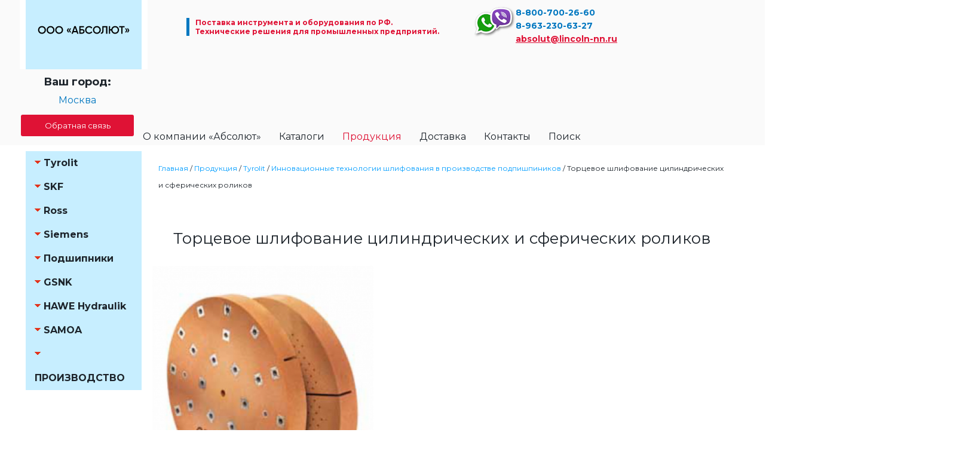

--- FILE ---
content_type: text/html; charset=utf-8
request_url: https://abteh.ru/product/tyrolit/innovatsionnye-tekhnologii-shlifovaniya-v-proizvodstve-podpishpinikov/tortsevoe-shlifovanie-tsilindricheskikh-i-sfericheskikh-rolikov
body_size: 9207
content:
<!DOCTYPE html>
<html dir="ltr" lang="ru-ru">

<head>

    <base href="https://abteh.ru/product/tyrolit/innovatsionnye-tekhnologii-shlifovaniya-v-proizvodstve-podpishpinikov/tortsevoe-shlifovanie-tsilindricheskikh-i-sfericheskikh-rolikov" />
	<meta http-equiv="content-type" content="text/html; charset=utf-8" />
	<meta name="description" content="Tyrolit Торцевое шлифование цилиндрических и сферических роликов купить в Нижнем Новгороде со склада промышленное оборудование Настоящая операция является первым этапом обработки после процесса закалки. Ролики паралельно шлифуются для достижения требуемых качественных параметров." />
	<meta name="generator" content="Joomla! - Open Source Content Management" />
	<title>Торцевое шлифование цилиндрических и сферических роликов купить продукцию Tyrolit со склада в Нижнем Новгороде - Абразив и Техника</title>
	<link href="/templates/abraziv/favicon.ico" rel="shortcut icon" type="image/vnd.microsoft.icon" />
	<link href="https://abteh.ru/components/com_jshopping/css/abteh.css" rel="stylesheet" type="text/css" />
	<link href="https://abteh.ru/components/com_jshopping/css/jquery.lightbox.css" rel="stylesheet" type="text/css" />
	<link href="https://abteh.ru/media/mod_simplecallback/css/simplecallback.css" rel="stylesheet" type="text/css" />
	<link href="https://abteh.ru/media/mod_simplecallback/css/sweetalert.css" rel="stylesheet" type="text/css" />
	<script type="application/json" class="joomla-script-options new">{"csrf.token":"811b3e34b4175229b2962469b6526fd5","system.paths":{"root":"","base":""},"joomla.jtext":{"JLIB_FORM_FIELD_INVALID":"\u041d\u0435\u043a\u043e\u0440\u0440\u0435\u043a\u0442\u043d\u043e \u0437\u0430\u043f\u043e\u043b\u043d\u0435\u043d\u043e \u043f\u043e\u043b\u0435:"}}</script>
	<script src="/media/system/js/mootools-core.js?1014e5d2b4e523f26a9d461965a38f7f" type="text/javascript"></script>
	<script src="/media/system/js/core.js?1014e5d2b4e523f26a9d461965a38f7f" type="text/javascript"></script>
	<script src="/media/jui/js/jquery.min.js?1014e5d2b4e523f26a9d461965a38f7f" type="text/javascript"></script>
	<script src="/media/jui/js/jquery-noconflict.js?1014e5d2b4e523f26a9d461965a38f7f" type="text/javascript"></script>
	<script src="/media/jui/js/jquery-migrate.min.js?1014e5d2b4e523f26a9d461965a38f7f" type="text/javascript"></script>
	<script src="/media/jui/js/bootstrap.min.js?1014e5d2b4e523f26a9d461965a38f7f" type="text/javascript"></script>
	<script src="https://abteh.ru/components/com_jshopping/js/jquery/jquery.media.js" type="text/javascript"></script>
	<script src="https://abteh.ru/components/com_jshopping/js/functions.js" type="text/javascript"></script>
	<script src="https://abteh.ru/components/com_jshopping/js/validateForm.js" type="text/javascript"></script>
	<script src="https://abteh.ru/components/com_jshopping/js/jquery/jquery.lightbox.js" type="text/javascript"></script>
	<script src="/media/system/js/mootools-more.js?1014e5d2b4e523f26a9d461965a38f7f" type="text/javascript"></script>
	<script src="https://abteh.ru/media/mod_simplecallback/js/simplecallback.js" type="text/javascript"></script>
	<script src="https://abteh.ru/media/mod_simplecallback/js/sweetalert.min.js" type="text/javascript"></script>
	<script src="/media/system/js/punycode.js?1014e5d2b4e523f26a9d461965a38f7f" type="text/javascript"></script>
	<script src="/media/system/js/validate.js?1014e5d2b4e523f26a9d461965a38f7f" type="text/javascript"></script>
	<script type="text/javascript">
function initJSlightBox(){
    jQuery("a.lightbox").lightBox({
        imageLoading: "https://abteh.ru/components/com_jshopping/images/loading.gif",
        imageBtnClose: "https://abteh.ru/components/com_jshopping/images/close.gif",
        imageBtnPrev: "https://abteh.ru/components/com_jshopping/images/prev.gif",
        imageBtnNext: "https://abteh.ru/components/com_jshopping/images/next.gif",
        imageBlank: "https://abteh.ru/components/com_jshopping/images/blank.gif",
        txtImage: "Изображение",
        txtOf: "из"
    });
}
jQuery(function() { initJSlightBox(); });
	</script>
	<link rel="canonical" href="/product/tyrolit/innovatsionnye-tekhnologii-shlifovaniya-v-proizvodstve-podpishpinikov/tortsevoe-shlifovanie-tsilindricheskikh-i-sfericheskikh-rolikov"/>

    <link rel="stylesheet" href="/templates/system/css/system.css" />
    <link rel="stylesheet" href="/templates/system/css/general.css" />

    <meta name="viewport" content="initial-scale = 1.0, maximum-scale = 1.0, user-scalable = no, width = device-width" />

    <!--[if lt IE 9]><script src="https://html5shiv.googlecode.com/svn/trunk/html5.js"></script><![endif]-->
    <link rel="stylesheet" href="/templates/abraziv/css/template.css" media="screen" type="text/css" />
    <!--[if lte IE 7]><link rel="stylesheet" href="/templates/abraziv/css/template.ie7.css" media="screen" /><![endif]-->
    <link rel="stylesheet" href="/templates/abraziv/css/template.responsive.css" media="all" type="text/css" />
    <link href="https://fonts.googleapis.com/css?family=Montserrat:300,400,700,900&display=swap&subset=cyrillic" rel="stylesheet">
    <link rel="shortcut icon" href="/templates/abraziv/favicon.ico" type="image/x-icon" />

    <script src="/templates/abraziv/script.js"></script>
    <script src="/templates/abraziv/script.responsive.js"></script>
    <script src="/templates/abraziv/modules.js"></script>
</head>

<body>
    <div id="wt-main">
      <!-- begin nostyle -->
<div class="wt-nostyle">
<!-- begin nostyle content -->


<div class="custom"  >
	<div class="header-wrap">
<div class="header"><a class="logo-head" href="https://abteh.ru/"> <img src="/images/logo.svg" alt="" /> </a>
<div class="info-head">
<div class="info-slogan">Поставка инструмента и оборудования по РФ. <br />Технические решения для промышленных предприятий.</div>
</div>
<div class="contacts">8-800-700-26-60 <br />8-963-230-63-27 <br /> <a href="mailto:absolut@lincoln-nn.ru">absolut@lincoln-nn.ru</a></div>
<div class="contacts-btn">
<div class="contacts-city">
<div class="city-h">Ваш город:</div>
<div id="user-city">Москва</div>
</div>
<div class="contacts-call" data-simplecallback-open="">Обратная связь</div>
</div>
</div>
</div></div>
<!-- end nostyle content -->
</div>
<!-- end nostyle -->
        <div class="wt-sheet clearfix">
                        <nav class="wt-nav">

                                                <ul class="wt-hmenu"><li class="item-101 deeper parent"><a href="/">О компании «Абсолют»</a><ul><li class="item-211"><a href="/about/dokumentatsiya">Наши сертификаты</a></li></ul></li><li class="item-104 deeper parent"><a href="/katalog">Каталоги</a><ul><li class="item-167"><a href="/katalog/tyrolit">Tyrolit</a></li><li class="item-168"><a href="/katalog/skf">SKF</a></li><li class="item-169"><a href="/katalog/ross">ROSS</a></li><li class="item-210"><a href="/product/siemens">Siemens</a></li><li class="item-215"><a href="/product/podshipniki">Подшипники</a></li><li class="item-225"><a href="/product/gsnk">GSNK</a></li></ul></li><li class="item-105 active deeper parent"><a class=" active" href="/product">Продукция</a><ul><li class="item-109 active deeper parent"><a class=" active" href="/product/tyrolit">Tyrolit</a><ul><li class="item-121"><a href="/product/tyrolit/katalog-shlifovalnogo-instrumenta">Каталог шлифовального инструмента</a></li><li class="item-122"><a href="/product/tyrolit/tekhnologiya-shlifovaniya-mira-ultra">Технология шлифования Mira Ultra</a></li><li class="item-123"><a href="/product/tyrolit/shlifovanie-v-turbinostroenii">Шлифование в турбиностроении</a></li><li class="item-124"><a href="/product/tyrolit/sovremennye-tekhnologii-shlifovaniya-v-avtomobilestroenii">Современные технологии шлифования в автомобилестроении</a></li><li class="item-125"><a href="/product/tyrolit/programma-dlya-shlifovalnykh-krugov-s-chpu-startec">Программа для шлифовальных кругов с ЧПУ STARTEC</a></li><li class="item-126 current active"><a class=" active" href="/product/tyrolit/innovatsionnye-tekhnologii-shlifovaniya-v-proizvodstve-podpishpinikov">Инновационные технологии шлифования в производстве подпишпиников</a></li><li class="item-127"><a href="/product/tyrolit/shlifovanie-i-rezka-dlya-stalelitejnoj-promyshlennosti">Шлифование и резка для сталелитейной промышленности</a></li></ul></li><li class="item-110 deeper parent"><a href="/product/skf">SKF</a><ul><li class="item-198"><a href="/product/skf/instrumenty">Инструменты для ручной смазки</a></li><li class="item-129 deeper parent"><a href="/product/skf/raspredeliteli">Распределители</a><ul><li class="item-177"><a href="/product/skf/raspredeliteli/dvukhlinejnye-raspredeliteli">Двухлинейные распределители</a></li><li class="item-178"><a href="/product/skf/raspredeliteli/progressivnye-raspredeliteli">Прогрессивные распределители</a></li><li class="item-179"><a href="/product/skf/raspredeliteli/raspredeliteli-malovozdushnogo-potoka">Распределители маловоздушного потока</a></li><li class="item-180"><a href="/product/skf/raspredeliteli/raspredeliteli-centro-matic">Распределители CENTRO-MATIC</a></li></ul></li><li class="item-130 deeper parent"><a href="/product/skf/klapany-i-rele">Клапаны и реле</a><ul><li class="item-181"><a href="/product/skf/klapany-i-rele/klapany">Клапаны</a></li></ul></li><li class="item-131 deeper parent"><a href="/product/skf/truboprovody-i-elementy">Трубопроводы и элементы</a><ul><li class="item-182"><a href="/product/skf/truboprovody-i-elementy/truboprovody-i-shlangi">Трубопроводы и шланги</a></li><li class="item-183"><a href="/product/skf/truboprovody-i-elementy/fitingi">Фитинги</a></li></ul></li><li class="item-132"><a href="/product/skf/bloki-upravleniya">Блоки управления</a></li><li class="item-133"><a href="/product/skf/reversivnye-mekhanizmy">Реверсивные механизмы</a></li><li class="item-134"><a href="/product/skf/raspyliteli-i-forsunki">Распылители и форсунки</a></li><li class="item-135"><a href="/product/skf/filtry-i-manometry">Фильтры и манометры</a></li><li class="item-159"><a href="/product/skf/sistema-smazki">Система смазки</a></li><li class="item-128 deeper parent"><a href="/product/skf/nasosy">Насосы</a><ul><li class="item-175"><a href="/product/skf/nasosy/bochkovye-nasosy">Бочковые насосы</a></li><li class="item-176"><a href="/product/skf/nasosy/gidravlicheskie-nasosy">Гидравлические насосы</a></li><li class="item-170"><a href="/product/skf/nasosy/nasosy-s-mekhanicheskim-privodom">Насосы с механическим приводом</a></li><li class="item-171"><a href="/product/skf/nasosy/pnevmaticheskie-nasosy">Пневматические насосы</a></li><li class="item-172"><a href="/product/skf/nasosy/ruchnye-nasosy">Ручные насосы</a></li><li class="item-173"><a href="/product/skf/nasosy/smazochnye-shpritsy">Смазочные шприцы</a></li><li class="item-174"><a href="/product/skf/nasosy/elektricheskie-nasosy">Электрические насосы</a></li></ul></li><li class="item-201"><a href="/product/skf/lubrikatory">Лубрикаторы</a></li><li class="item-202"><a href="/product/skf/mnogotochechnye-avtomaticheskie-lubrikatory">Многоточечные автоматические лубрикаторы</a></li></ul></li><li class="item-111 deeper parent"><a href="/product/ross">Ross</a><ul><li class="item-136"><a href="/product/ross/drosseli-i-obratnye-klapana">Дроссели и обратные клапана</a></li><li class="item-137"><a href="/product/ross/klapana-linejnogo-montazha">Клапана линейного монтажа</a></li><li class="item-138"><a href="/product/ross/klapana-mekhanicheskogo-upravleniya">Клапана механического управления</a></li><li class="item-139"><a href="/product/ross/klapana-montazha-na-plitu">Клапана монтажа на плиту</a></li><li class="item-140"><a href="/product/ross/klapana-serii-dale">Клапана серии DALE</a></li><li class="item-141"><a href="/product/ross/klapana-tekhniki-bezopasnosti">Клапана техники безопасности</a></li><li class="item-142"><a href="/product/ross/kompleksnye-sistemy">Комплексные системы</a></li><li class="item-143"><a href="/product/ross/perezhimnye-pinch-klapana">Пережимные PINCH клапана</a></li><li class="item-144"><a href="/product/ross/proportsionalnye-klapana">Пропорциональные клапана</a></li><li class="item-145"><a href="/product/ross/spets-resheniya-ot-ross-flex">Спец-решения от ROSS/FLEX</a></li><li class="item-146"><a href="/product/ross/frm-podgotovka-szhatogo-vozdukha">ФРМ подготовка сжатого воздуха</a></li><li class="item-147"><a href="/product/ross/tsilindry">Цилиндры</a></li><li class="item-237"><a href="/product/ross/klapana-dm2">Клапана DM2</a></li></ul></li><li class="item-199 deeper parent"><a href="/product/siemens">Siemens</a><ul><li class="item-204"><a href="/product/siemens/privodnaya-tekhnika">Приводная техника</a></li><li class="item-205"><a href="/product/siemens/tekhnika-avtomatizatsii">Техника автоматизации</a></li><li class="item-206"><a href="/product/siemens/avtomatizatsiya-i-bezopasnost-zdanij">Автоматизация и безопасность зданий</a></li><li class="item-207"><a href="/product/siemens/tekhnologiya-bezopasnosti">Технология безопасности</a></li><li class="item-208"><a href="/product/siemens/sistemnye-resheniya-i-produkty-dlya-otraslej">Системные решения и продукты для отраслей</a></li></ul></li><li class="item-214"><a href="/product/podshipniki">Подшипники</a></li><li class="item-224"><a href="/product/gsnk">GSNK</a></li><li class="item-241 deeper parent"><a href="/product/hawe-hydraulik">HAWE Hydraulik</a><ul><li class="item-242"><a href="/product/hawe-hydraulik/nasosy">Насосы</a></li></ul></li><li class="item-243 deeper parent"><a href="/product/samoa">SAMOA</a><ul><li class="item-244"><a href="/product/samoa/smazochnyj-instrument">Смазочный инструмент</a></li></ul></li></ul></li><li class="item-106"><a href="/dostavka">Доставка</a></li><li class="item-107"><a href="/kontakty">Контакты</a></li><li class="item-186"><a href="/search">Поиск</a></li></ul>
            </nav>
                                    <div class="wt-layout-wrapper">
                <div class="wt-content-layout">
                    <div class="wt-content-layout-row">
                                                <div class="wt-layout-cell wt-sidebar1">
                            <div class="wt-vmenublock clearfix"><div class="wt-vmenublockcontent"><ul class="wt-vmenu"><li class="item-109 deeper parent"><a href="/product/tyrolit">Tyrolit</a><ul><li class="item-121"><a href="/product/tyrolit/katalog-shlifovalnogo-instrumenta">Каталог шлифовального инструмента</a></li><li class="item-122"><a href="/product/tyrolit/tekhnologiya-shlifovaniya-mira-ultra">Технология шлифования Mira Ultra</a></li><li class="item-123"><a href="/product/tyrolit/shlifovanie-v-turbinostroenii">Шлифование в турбиностроении</a></li><li class="item-124"><a href="/product/tyrolit/sovremennye-tekhnologii-shlifovaniya-v-avtomobilestroenii">Современные технологии шлифования в автомобилестроении</a></li><li class="item-125"><a href="/product/tyrolit/programma-dlya-shlifovalnykh-krugov-s-chpu-startec">Программа для шлифовальных кругов с ЧПУ STARTEC</a></li><li class="item-126 current"><a href="/product/tyrolit/innovatsionnye-tekhnologii-shlifovaniya-v-proizvodstve-podpishpinikov">Инновационные технологии шлифования в производстве подпишпиников</a></li><li class="item-127"><a href="/product/tyrolit/shlifovanie-i-rezka-dlya-stalelitejnoj-promyshlennosti">Шлифование и резка для сталелитейной промышленности</a></li></ul></li><li class="item-110 deeper parent"><a href="/product/skf">SKF</a><ul><li class="item-198"><a href="/product/skf/instrumenty">Инструменты для ручной смазки</a></li><li class="item-129 deeper parent"><a href="/product/skf/raspredeliteli">Распределители</a><ul><li class="item-177"><a href="/product/skf/raspredeliteli/dvukhlinejnye-raspredeliteli">Двухлинейные распределители</a></li><li class="item-178"><a href="/product/skf/raspredeliteli/progressivnye-raspredeliteli">Прогрессивные распределители</a></li><li class="item-179"><a href="/product/skf/raspredeliteli/raspredeliteli-malovozdushnogo-potoka">Распределители маловоздушного потока</a></li><li class="item-180"><a href="/product/skf/raspredeliteli/raspredeliteli-centro-matic">Распределители CENTRO-MATIC</a></li></ul></li><li class="item-130 deeper parent"><a href="/product/skf/klapany-i-rele">Клапаны и реле</a><ul><li class="item-181"><a href="/product/skf/klapany-i-rele/klapany">Клапаны</a></li></ul></li><li class="item-131 deeper parent"><a href="/product/skf/truboprovody-i-elementy">Трубопроводы и элементы</a><ul><li class="item-182"><a href="/product/skf/truboprovody-i-elementy/truboprovody-i-shlangi">Трубопроводы и шланги</a></li><li class="item-183"><a href="/product/skf/truboprovody-i-elementy/fitingi">Фитинги</a></li></ul></li><li class="item-132"><a href="/product/skf/bloki-upravleniya">Блоки управления</a></li><li class="item-133"><a href="/product/skf/reversivnye-mekhanizmy">Реверсивные механизмы</a></li><li class="item-134"><a href="/product/skf/raspyliteli-i-forsunki">Распылители и форсунки</a></li><li class="item-135"><a href="/product/skf/filtry-i-manometry">Фильтры и манометры</a></li><li class="item-159"><a href="/product/skf/sistema-smazki">Система смазки</a></li><li class="item-128 deeper parent"><a href="/product/skf/nasosy">Насосы</a><ul><li class="item-175"><a href="/product/skf/nasosy/bochkovye-nasosy">Бочковые насосы</a></li><li class="item-176"><a href="/product/skf/nasosy/gidravlicheskie-nasosy">Гидравлические насосы</a></li><li class="item-170"><a href="/product/skf/nasosy/nasosy-s-mekhanicheskim-privodom">Насосы с механическим приводом</a></li><li class="item-171"><a href="/product/skf/nasosy/pnevmaticheskie-nasosy">Пневматические насосы</a></li><li class="item-172"><a href="/product/skf/nasosy/ruchnye-nasosy">Ручные насосы</a></li><li class="item-173"><a href="/product/skf/nasosy/smazochnye-shpritsy">Смазочные шприцы</a></li><li class="item-174"><a href="/product/skf/nasosy/elektricheskie-nasosy">Электрические насосы</a></li></ul></li><li class="item-201"><a href="/product/skf/lubrikatory">Лубрикаторы</a></li><li class="item-202"><a href="/product/skf/mnogotochechnye-avtomaticheskie-lubrikatory">Многоточечные автоматические лубрикаторы</a></li></ul></li><li class="item-111 deeper parent"><a href="/product/ross">Ross</a><ul><li class="item-136"><a href="/product/ross/drosseli-i-obratnye-klapana">Дроссели и обратные клапана</a></li><li class="item-137"><a href="/product/ross/klapana-linejnogo-montazha">Клапана линейного монтажа</a></li><li class="item-138"><a href="/product/ross/klapana-mekhanicheskogo-upravleniya">Клапана механического управления</a></li><li class="item-139"><a href="/product/ross/klapana-montazha-na-plitu">Клапана монтажа на плиту</a></li><li class="item-140"><a href="/product/ross/klapana-serii-dale">Клапана серии DALE</a></li><li class="item-141"><a href="/product/ross/klapana-tekhniki-bezopasnosti">Клапана техники безопасности</a></li><li class="item-142"><a href="/product/ross/kompleksnye-sistemy">Комплексные системы</a></li><li class="item-143"><a href="/product/ross/perezhimnye-pinch-klapana">Пережимные PINCH клапана</a></li><li class="item-144"><a href="/product/ross/proportsionalnye-klapana">Пропорциональные клапана</a></li><li class="item-145"><a href="/product/ross/spets-resheniya-ot-ross-flex">Спец-решения от ROSS/FLEX</a></li><li class="item-146"><a href="/product/ross/frm-podgotovka-szhatogo-vozdukha">ФРМ подготовка сжатого воздуха</a></li><li class="item-147"><a href="/product/ross/tsilindry">Цилиндры</a></li><li class="item-237"><a href="/product/ross/klapana-dm2">Клапана DM2</a></li></ul></li><li class="item-199 deeper parent"><a href="/product/siemens">Siemens</a><ul><li class="item-204"><a href="/product/siemens/privodnaya-tekhnika">Приводная техника</a></li><li class="item-205"><a href="/product/siemens/tekhnika-avtomatizatsii">Техника автоматизации</a></li><li class="item-206"><a href="/product/siemens/avtomatizatsiya-i-bezopasnost-zdanij">Автоматизация и безопасность зданий</a></li><li class="item-207"><a href="/product/siemens/tekhnologiya-bezopasnosti">Технология безопасности</a></li><li class="item-208"><a href="/product/siemens/sistemnye-resheniya-i-produkty-dlya-otraslej">Системные решения и продукты для отраслей</a></li></ul></li><li class="item-214"><a href="/product/podshipniki">Подшипники</a></li><li class="item-224"><a href="/product/gsnk">GSNK</a></li><li class="item-241 deeper parent"><a href="/product/hawe-hydraulik">HAWE Hydraulik</a><ul><li class="item-242"><a href="/product/hawe-hydraulik/nasosy">Насосы</a></li></ul></li><li class="item-243 deeper parent"><a href="/product/samoa">SAMOA</a><ul><li class="item-244"><a href="/product/samoa/smazochnyj-instrument">Смазочный инструмент</a></li></ul></li></ul></div></div><div class="wt-vmenublock clearfix"><div class="wt-vmenublockcontent"><ul class="wt-vmenu"><li class="item-229 deeper parent"><a href="/sistemy-smazki">ПРОИЗВОДСТВО</a><ul><li class="item-230 deeper parent"><a href="/sistemy-smazki/lubrication-systems">Системы смазки</a><ul><li class="item-232"><a href="/sistemy-smazki/lubrication-systems/odnomagistralnaya-smazochnaya-sistema-abs-1222">Одномагистральная смазочная система ABS-1222</a></li><li class="item-234"><a href="/sistemy-smazki/lubrication-systems/sistema-smazki-p203-e-8xlbo700-24-a100f200-v10a-art-644-40594-6-lincoln">Система смазки P203 E 8XLBO700-24-A100F200-V10A арт. 644-40594-6 Lincoln</a></li><li class="item-238"><a href="/sistemy-smazki/lubrication-systems/stantsiya-perekachki-zhidkoj-smazki-abs-1124">Станция перекачки жидкой смазки ABS-1124</a></li><li class="item-239"><a href="/sistemy-smazki/lubrication-systems/sistema-dlya-razdachi-konsistentnoj-smazki-abs-0724">Система для раздачи консистентной смазки ABS-0724</a></li></ul></li><li class="item-231 deeper parent"><a href="/sistemy-smazki/accessories">Комплектующие</a><ul><li class="item-235"><a href="/sistemy-smazki/accessories/remkomplekt-dlya-vozdushnoj-chasti-pnevmogidravlicheskogo-nasosa-lp125-20-hawe">Ремкомплект пневматической части насоса LP125-20 HAWE, арт.24.03.14</a></li></ul></li><li class="item-245 deeper parent"><a href="/sistemy-smazki/gidravlika">Гидравлика</a><ul><li class="item-246"><a href="/sistemy-smazki/gidravlika/pnevmogidrostantsiya-abs-0525">Пневмогидростанция ABS 0525</a></li></ul></li></ul></li></ul></div></div>                        </div>
                                                <div class="wt-layout-cell wt-content">
                            <article class="wt-post"><div class="wt-postcontent clearfix">
<div class="breadcrumbs">
<a href="/" class="pathway">Главная</a> / <a href="/product" class="pathway">Продукция</a> / <a href="/product/tyrolit" class="pathway">Tyrolit</a> / <a href="/product/tyrolit/innovatsionnye-tekhnologii-shlifovaniya-v-proizvodstve-podpishpinikov" class="pathway">Инновационные технологии шлифования в производстве подпишпиников</a> / <span>Торцевое шлифование цилиндрических и сферических роликов</span></div>
</div></article><article class="wt-post wt-messages"><div class="wt-postcontent clearfix"><div id="system-message-container">
	</div>
</div></article><article class="wt-post"><div class="wt-postcontent clearfix"><script type="text/javascript">
        var translate_not_available = "Нет в наличии выбранной опции";
        var translate_zoom_image = "Увеличить изображение";
    var product_basic_price_volume = 0.0000;
    var product_basic_price_unit_qty = 1;
    var currency_code = "EUR";
    var format_currency = "00 Symb";
    var decimal_count = 2;
    var decimal_symbol = ".";
    var thousand_separator = "";
    var attr_value = new Object();
    var attr_list = new Array();
    var attr_img = new Object();
            var liveurl = 'https://abteh.ru/';
    var liveattrpath = 'https://abteh.ru/components/com_jshopping/files/img_attributes';
    var liveproductimgpath = 'https://abteh.ru/components/com_jshopping/files/img_products';
    var liveimgpath = 'https://abteh.ru/components/com_jshopping/images';
    var urlupdateprice = '/product/product/ajax_attrib_select_and_price/61?ajax=1';
    var joomshoppingVideoHtml5 = 1;
    var joomshoppingVideoHtml5Type = '';
    </script><div class="jshop productfull" id="comjshop">
    <form name="product" method="post" action="/product/cart/add" enctype="multipart/form-data"
        autocomplete="off">

        <h1>Торцевое шлифование цилиндрических и сферических роликов</h1>

        
        
        
        <div class="row-fluid jshop">
            <div class="span4 image_middle">

                
                
                
                <span id='list_product_image_middle'>
                    
                    
                                        <a class="lightbox" id="main_image_full_256"
                        href="https://abteh.ru/components/com_jshopping/files/img_products/full_full-73.png"
                                                title="Торцевое шлифование цилиндрических и сферических роликов">
                        <img id="main_image_256"
                            src="https://abteh.ru/components/com_jshopping/files/img_products/full-73.png"
                            alt="Торцевое шлифование цилиндрических и сферических роликов"
                            title="Торцевое шлифование цилиндрических и сферических роликов" />
                        <div class="text_zoom">
                            <img src="https://abteh.ru/components/com_jshopping/images/search.png" alt="zoom" />
                            Увеличить изображение                        </div>
                    </a>
                                    </span>

                
                                <div class="span8 jshop_img_description">
            
            <span id='list_product_image_thumb'>
                            </span>

            
            
                    </div>
            </div>

            <div class="rinfo">
                                <div class="extra_fields">
                                    </div>
                
                
                <div class="product-item__zayavka">
                    <div class="product-item__zayavka-text">
                        <div class="product-item__zayavka-text-head">ЗАПОЛНИТЬ ОПРОСНЫЙ ЛИСТ</div>
                        <div class="product-item__zayavka-text-mail">и отправить нам на почту <b>info@abteh.ru</b></div>
                        <div class="product-item__download">
                            <a class="product-item__a-download" href="/pdf/opros.doc">Скачать <b>PDF</b></a>
                        </div>
                    </div>
                </div>

                <div class="product-item__btn-row">
                    
                        <div class="product-item__delivery">
                            <a href="/dostavka">Условия доставки</a>
                        </div>

                        <div class="contacts-call" data-simplecallback-open>Оформить заявку</div>

                </div>
            </div>

        </div>


</div>

<div class="jshop_prod_description">
    <p>Настоящая операция является первым этапом обработки после процесса закалки. Ролики паралельно шлифуются для достижения требуемых качественных параметров.</p>

<p><strong>Шлифовальное оборудование</strong><br />
Обработка роликов, как правило, осуществляется на станках с двухсторонним торцевым шлифованием в один проход. Шлифование роликов крупных размеров или роликов малосерийного производства осуществляется чашечными или кольцевыми кругами.</p>

<p><strong>Двухстороннее торцевое шлифование цилиндрических и сферических роликов</strong></p>

<table cellspacing="0" class="table table-hover">
	<tbody>
		<tr>
			<td bgcolor="#87888A">
			<p>Шлифовальный инструмент</p>
			</td>
			<td bgcolor="#87888A">
			<p>Преимущества</p>
			</td>
		</tr>
		<tr>
			<td>
			<p>CENTURIA (корунд на бакелитовой связке)</p>
			</td>
			<td>
			<p>Высокая производительность, обработка большего количества деталей за один цикл правки</p>
			</td>
		</tr>
		<tr>
			<td>
			<p>CENTURIA (Синтеркорунд на бакелитовой связке)</p>
			</td>
			<td>
			<p>Более высокая производительность</p>
			</td>
		</tr>
	</tbody>
</table>

<p><strong>Специальные разработки:</strong></p>

<ul>
	<li>Круги на керамической связке</li>
	<li>Эльборовые круги на керамической и бакелитовой связках</li>
</ul></div>


<div class="manufacturer_name">
    Производитель: <span>Tyrolit</span>
</div>








<div class="old_price" style="display:none" >
    Старая цена:
    <span class="old_price" id="old_price">
        0.00 EUR            </span>
</div>



















<input type="hidden" name="to" id='to' value="cart" />
<input type="hidden" name="product_id" id="product_id" value="61" />
<input type="hidden" name="category_id" id="category_id" value="9" />
</form>


<div id="list_product_demofiles"></div>



</div><span id="mxcpr">Copyright MAXXmarketing GmbH<br><a rel="nofollow" target="_blank" href="https://www.joomshopping.com/">JoomShopping Download & Support</a></span></div></article>                        </div>
                                            </div>
                </div>
            </div>
                                </div>
        <footer class="wt-footer">
            <div class="wt-footer-inner">
                                <!-- begin nostyle -->
<div class="wt-nostyle">
<!-- begin nostyle content -->


<div class="custom"  >
	<div class="footer-wrapper">
<div class="footer-form">
<div class="footer-form-head">Обратная связь</div>
<!-- START: Modules Anywhere -->
  <form enctype="multipart/form-data" id="simplecallback-96" action="https://abteh.ru/index.php?option=com_ajax&module=simplecallback&format=json" class="simplecallback " method="post" data-simplecallback-phone-mask='+7 (999) 999-99-99'    data-simplecallback-form
          >

      

        
                <div class="form-group">
              <label><div class="textlabel col-form-label">
                Ваше имя   </div>
                  <input type="text"    name="simplecallback_name"  class="input-block-level form-control mr-sm-2" autocomplete="off" />
              </label>
            </div>   
          
    
      

                        <div class="form-group">
              <label><div class="textlabel col-form-label">
                Телефон    </div>
                  <input   type="tel" pattern='(\+?\d[- .]*){6,14}' name="simplecallback_phone"   class="input-block-level form-control mr-sm-2" autocomplete="off" />
              </label>
            </div>
          

    

            
              

                          <div class="form-group textareaq">
                <label> <div class="textlabel col-form-label">
                  Сообщение      </div>
                </label>
                <textarea  type="text"   name="simplecallback_message"   class="input-block-level form-control mr-sm-2" autocomplete="off"></textarea>
              </div>
              
    

          

      <div style="display:none" id="redirectsuccesssimplecallback">noturl</div>
    
<div class="zakonrf">

     <label><input name="zakonrf" class="" required type="checkbox"/> <a target="_blank" rel="nofollow" href="/privacy"> Я СОГЛАСЕН на обработку и хранение моих персональных данных, указанных мною в Форме обратной связи в соответствии с условиями настоящего согласия на обработку персональных данных.</a></label>
   
  
</div>

                          <div class="form-group">
                      <input type="text" name="simplecallback_username" class="simplecallback-username" maxlength="10">
                      <input type="hidden" name="811b3e34b4175229b2962469b6526fd5" value="1" />                        <input type="hidden" name="module_id" value="96" />
                        <input type="hidden" name="Itemid" value="126">
                        <input type="hidden" name="simplecallback_page_title" value="Торцевое шлифование цилиндрических и сферических роликов купить продукцию Tyrolit со склада в Нижнем Новгороде - Абразив и Техника">
                        <input type="hidden" name="simplecallback_page_url" value="https://abteh.ru/product/tyrolit/innovatsionnye-tekhnologii-shlifovaniya-v-proizvodstve-podpishpinikov/tortsevoe-shlifovanie-tsilindricheskikh-i-sfericheskikh-rolikov">
                        <input type="hidden" name="simplecallback_custom_data" value="">
                        <button type="submit"  class="btn btn-success my-1 button21">
                          Отправить                        </button>
                    </div>
      
  </form>

<!-- END: Modules Anywhere --></div>
<div class="footer-download">
<div class="btn-download"><a class="a-download" href="/katalog">Скачать файл</a></div>
</div>
</div></div>
<!-- end nostyle content -->
</div>
<!-- end nostyle -->
<!-- begin nostyle -->
<div class="wt-nostyle">
<!-- begin nostyle content -->


<div class="custom"  >
	<!-- Yandex.Metrika counter -->
<script type="text/javascript" >
   (function(m,e,t,r,i,k,a){m[i]=m[i]||function(){(m[i].a=m[i].a||[]).push(arguments)};
   m[i].l=1*new Date();k=e.createElement(t),a=e.getElementsByTagName(t)[0],k.async=1,k.src=r,a.parentNode.insertBefore(k,a)})
   (window, document, "script", "https://mc.yandex.ru/metrika/tag.js", "ym");

   ym(69182710, "init", {
        clickmap:true,
        trackLinks:true,
        accurateTrackBounce:true,
        webvisor:true
   });
</script>
<noscript><div><img src="https://mc.yandex.ru/watch/69182710" style="position:absolute; left:-9999px;" alt="" /></div></noscript>
<!-- /Yandex.Metrika counter --></div>
<!-- end nostyle content -->
</div>
<!-- end nostyle -->
<!-- begin nostyle -->
<div class="wt-nostyle">
<!-- begin nostyle content -->


<div class="custom"  >
	<div class="footer-info">
<div><!-- START: Modules Anywhere --><script type = "text/javascript">
function isEmptyValue(value){
    var pattern = /\S/;
    return ret = (pattern.test(value)) ? (true) : (false);
}
</script>
<form class="searchform" name = "searchForm" method = "post" action="/search/result" onsubmit = "return isEmptyValue(jQuery('#jshop_search').val())">
<input type="hidden" name="setsearchdata" value="1">
<input type = "hidden" name = "category_id" value = "0" />
<input type = "hidden" name = "search_type" value = "exact" />
<input type = "text" class = "inputbox" style = "width: 250px" name = "search" placeholder="Поиск" id = "jshop_search" value = "" />
<input type = "submit" value = "" class="subbut" />
</form><!-- END: Modules Anywhere --></div>
<div class="footer-search"><!-- START: Modules Anywhere --><ul class="menu"><li class="item-101 parent"><a href="/">О компании «Абсолют»</a></li><li class="item-104 parent"><a href="/katalog">Каталоги</a></li><li class="item-105 active parent"><a href="/product">Продукция</a></li><li class="item-106"><a href="/dostavka">Доставка</a></li><li class="item-107"><a href="/kontakty">Контакты</a></li><li class="item-186"><a href="/search">Поиск</a></li></ul><!-- END: Modules Anywhere --></div>
<div class="footer-cont">
<p>Адрес: г. Нижний Новгород,<br />г. Нижний Новгород, <br />пл.Театральная, д.3, офис 2<br />(<a href="/kontakty">схема проезда</a>)</p>
<br />
<p>8-800-700-26-60<br />8-963-230-63-27<br /><a href="mailto:absolut@lincoln-nn.ru">absolut@lincoln-nn.ru</a></p>
</div>
<div class="footer-call">
<div class="contacts-call" data-simplecallback-open="">Обратная связь</div>
<a href="/privacy">Пользовательское соглашение</a> <img src="/images/arows.png" alt="" /></div>
</div>
<div class="footer-blue"><img src="/images/logo_red.svg" alt="" /> Copyright © 2010.<br />All Rights Reserved.</div></div>
<!-- end nostyle content -->
</div>
<!-- end nostyle -->
                            </div>
        </footer>

    </div>
	<div style="display: none;">
  <form enctype="multipart/form-data" id="simplecallback-95" action="https://abteh.ru/index.php?option=com_ajax&module=simplecallback&format=json" class="simplecallback  simplecallback-overlayed
  " method="post" data-simplecallback-phone-mask='+7(999)999-99-99'    data-simplecallback-form
    data-simplecallback-form-overlayed style='display: none;'      >

              <div class="simplecallback-loading-svg">
          <svg width='30px' height='30px' xmlns="http://www.w3.org/2000/svg" viewBox="0 0 100 100" preserveAspectRatio="xMidYMid" class="uil-default"><rect x="0" y="0" width="100" height="100" fill="none" class="bk"></rect><rect  x='46.5' y='40' width='7' height='20' rx='5' ry='5' fill='#00b2ff' transform='rotate(0 50 50) translate(0 -30)'>  <animate attributeName='opacity' from='1' to='0' dur='1s' begin='0s' repeatCount='indefinite'/></rect><rect  x='46.5' y='40' width='7' height='20' rx='5' ry='5' fill='#00b2ff' transform='rotate(30 50 50) translate(0 -30)'>  <animate attributeName='opacity' from='1' to='0' dur='1s' begin='0.08333333333333333s' repeatCount='indefinite'/></rect><rect  x='46.5' y='40' width='7' height='20' rx='5' ry='5' fill='#00b2ff' transform='rotate(60 50 50) translate(0 -30)'>  <animate attributeName='opacity' from='1' to='0' dur='1s' begin='0.16666666666666666s' repeatCount='indefinite'/></rect><rect  x='46.5' y='40' width='7' height='20' rx='5' ry='5' fill='#00b2ff' transform='rotate(90 50 50) translate(0 -30)'>  <animate attributeName='opacity' from='1' to='0' dur='1s' begin='0.25s' repeatCount='indefinite'/></rect><rect  x='46.5' y='40' width='7' height='20' rx='5' ry='5' fill='#00b2ff' transform='rotate(120 50 50) translate(0 -30)'>  <animate attributeName='opacity' from='1' to='0' dur='1s' begin='0.3333333333333333s' repeatCount='indefinite'/></rect><rect  x='46.5' y='40' width='7' height='20' rx='5' ry='5' fill='#00b2ff' transform='rotate(150 50 50) translate(0 -30)'>  <animate attributeName='opacity' from='1' to='0' dur='1s' begin='0.4166666666666667s' repeatCount='indefinite'/></rect><rect  x='46.5' y='40' width='7' height='20' rx='5' ry='5' fill='#00b2ff' transform='rotate(180 50 50) translate(0 -30)'>  <animate attributeName='opacity' from='1' to='0' dur='1s' begin='0.5s' repeatCount='indefinite'/></rect><rect  x='46.5' y='40' width='7' height='20' rx='5' ry='5' fill='#00b2ff' transform='rotate(210 50 50) translate(0 -30)'>  <animate attributeName='opacity' from='1' to='0' dur='1s' begin='0.5833333333333334s' repeatCount='indefinite'/></rect><rect  x='46.5' y='40' width='7' height='20' rx='5' ry='5' fill='#00b2ff' transform='rotate(240 50 50) translate(0 -30)'>  <animate attributeName='opacity' from='1' to='0' dur='1s' begin='0.6666666666666666s' repeatCount='indefinite'/></rect><rect  x='46.5' y='40' width='7' height='20' rx='5' ry='5' fill='#00b2ff' transform='rotate(270 50 50) translate(0 -30)'>  <animate attributeName='opacity' from='1' to='0' dur='1s' begin='0.75s' repeatCount='indefinite'/></rect><rect  x='46.5' y='40' width='7' height='20' rx='5' ry='5' fill='#00b2ff' transform='rotate(300 50 50) translate(0 -30)'>  <animate attributeName='opacity' from='1' to='0' dur='1s' begin='0.8333333333333334s' repeatCount='indefinite'/></rect><rect  x='46.5' y='40' width='7' height='20' rx='5' ry='5' fill='#00b2ff' transform='rotate(330 50 50) translate(0 -30)'>  <animate attributeName='opacity' from='1' to='0' dur='1s' begin='0.9166666666666666s' repeatCount='indefinite'/></rect></svg>        </div>
        <div class="simplecallback-close" data-simplecallback-close>&times;</div>
        
                <h3 class=''>Заказать</h3>          

        
                <div class="form-group">
              <label><div class="textlabel col-form-label">
                Ваше имя   </div>
                  <input type="text"    name="simplecallback_name"  class="input-block-level form-control mr-sm-2" autocomplete="off" />
              </label>
            </div>   
          
    
      

                        <div class="form-group">
              <label><div class="textlabel col-form-label">
                Телефон    </div>
                  <input   type="tel" pattern='(\+?\d[- .]*){6,14}' name="simplecallback_phone"   class="input-block-level form-control mr-sm-2" autocomplete="off" />
              </label>
            </div>
          

    

            
              

                          <div class="form-group textareaq">
                <label> <div class="textlabel col-form-label">
                  Сообщение      </div>
                </label>
                <textarea  type="text"   name="simplecallback_message"   class="input-block-level form-control mr-sm-2" autocomplete="off"></textarea>
              </div>
              
    

          

      <div style="display:none" id="redirectsuccesssimplecallback">noturl</div>
    
<div class="zakonrf">

     <label><input name="zakonrf" class="" required type="checkbox"/> <a target="_blank" rel="nofollow" href="/privacy"> Я СОГЛАСЕН на обработку и хранение моих персональных данных, указанных мною в Форме обратной связи в соответствии с условиями настоящего согласия на обработку персональных данных.</a></label>
   
  
</div>

                          <div class="form-group">
                      <input type="text" name="simplecallback_username" class="simplecallback-username" maxlength="10">
                      <input type="hidden" name="811b3e34b4175229b2962469b6526fd5" value="1" />                        <input type="hidden" name="module_id" value="95" />
                        <input type="hidden" name="Itemid" value="126">
                        <input type="hidden" name="simplecallback_page_title" value="Торцевое шлифование цилиндрических и сферических роликов купить продукцию Tyrolit со склада в Нижнем Новгороде - Абразив и Техника">
                        <input type="hidden" name="simplecallback_page_url" value="https://abteh.ru/product/tyrolit/innovatsionnye-tekhnologii-shlifovaniya-v-proizvodstve-podpishpinikov/tortsevoe-shlifovanie-tsilindricheskikh-i-sfericheskikh-rolikov">
                        <input type="hidden" name="simplecallback_custom_data" value="">
                        <button type="submit"  class="btn btn-success my-1 button21">
                          Отправить                        </button>
                    </div>
      
  </form>

</div>
    </body>

</html>

--- FILE ---
content_type: text/css
request_url: https://abteh.ru/templates/abraziv/css/template.responsive.css
body_size: 1645
content:
/* Created by Artisteer v4.3.0.60745 */

.responsive body {
    min-width: 240px;
}

.responsive img {
    -webkit-box-sizing: border-box;
    -moz-box-sizing: border-box;
    box-sizing: border-box;
}

.responsive .wt-content-layout img,
.responsive .wt-content-layout video {
    max-width: 100%;
    height: auto !important;
}

.responsive.responsive-phone .wt-content-layout img {
    margin: 1%;
}

.responsive.responsive-phone .wt-collage,
.responsive.responsive-tablet .wt-collage {
    margin: 0 !important;
}

.responsive .wt-content-layout .wt-sidebar0,
.responsive .wt-content-layout .wt-sidebar1,
.responsive .wt-content-layout .wt-sidebar2 {
    width: auto !important;
}

.responsive .wt-content-layout,
.responsive .wt-content-layout-row,
.responsive .wt-layout-cell {
    display: block;
}

.responsive .wt-content-layout,
.responsive .wt-content-layout-row {
    padding: 0;
}

.responsive .image-caption-wrapper {
    width: auto;
}

.responsive.responsive-tablet .wt-vmenublock,
.responsive.responsive-tablet .wt-block {
    margin-left: 1%;
    margin-right: 1%;
    width: 48%;
    float: left;
    -webkit-box-sizing: border-box;
    -moz-box-sizing: border-box;
    box-sizing: border-box;
}

.responsive .wt-responsive-embed {
    height: 0;
    padding-bottom: 56.25%;
    /* 16:9 */
    position: relative;
}

.responsive .wt-responsive-embed iframe,
.responsive .wt-responsive-embed object,
.responsive .wt-responsive-embed embed {
    height: 100%;
    left: 0;
    position: absolute;
    top: 0;
    width: 100%;
}

.responsive .wt-sheet {
    width: auto !important;
    min-width: 240px !important;
    max-width: none !important;
    margin-right: 1% !important;
    margin-left: 1% !important;
}

#wt-resp {
    display: none;
}

@media all and (max-width: 1199px) {
    #wt-resp,
    #wt-resp-t {
        display: block;
    }
    #wt-resp-m {
        display: none;
    }
}

@media all and (max-width: 480px) {
    #wt-resp,
    #wt-resp-m {
        display: block;
    }
    #wt-resp-t {
        display: none;
    }
}

#wt-resp-desktop {
    display: none;
}

#wt-resp-tablet-landscape {
    display: none;
}

#wt-resp-tablet-portrait {
    display: none;
}

#wt-resp-phone-landscape {
    display: none;
}

#wt-resp-phone-portrait {
    display: none;
}

@media (min-width: 1200px) {
    #wt-resp-desktop {
        display: block;
    }
}

@media (min-width: 980px) and (max-width: 1199px) {
    #wt-resp-tablet-landscape {
        display: block;
    }
}

@media (min-width: 768px) and (max-width: 979px) {
    #wt-resp-tablet-portrait {
        display: block;
    }
}

@media (min-width: 480px) and (max-width: 767px) {
    #wt-resp-phone-landscape {
        display: block;
    }
}

@media (max-width: 479px) {
    #wt-resp-phone-portrait {
        display: block;
    }
    .footer-blue {
        display: none;
    }
    .contacts-btn {
        display: none;
    }
    .info-head {
        display: none;
    }
    .logo-head {
        display: inline-block;
        height: 100px;
        width: 150px;
    }
    .about-wrap {
        display: none;
    }
}


/* dynamic width nav */

.responsive nav.wt-nav,
.responsive .wt-nav-inner {
    width: auto !important;
    position: relative !important;
    top: auto !important;
    left: auto !important;
    right: auto !important;
    bottom: auto !important;
    margin-top: 0;
    margin-bottom: 0;
    min-width: 0;
    text-align: center !important;
}

.responsive nav.wt-nav {
    min-width: 1%;
}

.responsive .wt-nav {
    padding-left: 0;
    padding-right: 0;
}

.responsive .footer-download,
.responsive .product-item__zayavka,
.responsive .product-item__delivery {
    display: none;
}


/* full width hmenu, instead of inline-block */

.responsive .wt-nav ul.wt-hmenu {
    float: none;
    text-align: center;
    display: none;
}


/* elements on different lines */

.responsive .wt-nav ul.wt-hmenu li,
.responsive .wt-hmenu-extra1,
.responsive .wt-hmenu-extra2 {
    float: none;
}


/* horizontal margins */

.responsive .wt-nav ul.wt-hmenu>li:first-child,
.responsive .wt-nav ul.wt-hmenu>li:last-child,
.responsive .wt-nav ul.wt-hmenu>li {
    margin-left: 0;
    margin-right: 0;
}


/* separator */

.responsive .wt-nav ul.wt-hmenu>li:before {
    display: none;
}


/* vertical distance between items */

.responsive .wt-nav ul.wt-hmenu a {
    margin-top: 1px !important;
    margin-bottom: 1px !important;
    height: auto;
    white-space: normal;
}

.responsive .wt-nav ul.wt-hmenu>li:first-child>a {
    margin-top: 0 !important;
}

.responsive .wt-nav ul.wt-hmenu>li:last-child>a {
    margin-bottom: 0 !important;
}


/* fixes for extended menu */

.responsive .wt-nav .ext,
.responsive .wt-nav ul.wt-hmenu>li>ul,
.responsive .wt-nav ul.wt-hmenu>li>ul>li,
.responsive .wt-nav ul.wt-hmenu>li>ul>li a {
    width: auto !important;
}


/* submenu position on hover */

.responsive .wt-nav ul.wt-hmenu ul {
    left: auto !important;
    right: auto !important;
    top: auto !important;
    bottom: auto !important;
    display: none !important;
    position: relative !important;
    visibility: visible !important;
}

.responsive .wt-nav ul.wt-hmenu li.active>ul {
    display: block !important;
}

.responsive .wt-nav ul.wt-hmenu ul li.active>a {
    font-weight: bold;
}

.wt-nav .wt-menu-btn {
    border: 1px solid #404040;
    border-radius: 3px;
    box-shadow: 0 0 3px 0 rgba(0, 0, 0, .2);
    display: none;
    -svg-background: linear-gradient(to bottom, #707070 0, #000 100%);
    background: -ms-linear-gradient(top, #707070 0, #000 100%);
    background: -moz-linear-gradient(top, #707070 0, #000 100%);
    background: -o-linear-gradient(top, #707070 0, #000 100%);
    background: -webkit-gradient(linear, left top, left bottom, color-stop(0, #707070), color-stop(1, #000));
    background: -webkit-linear-gradient(top, #707070 0, #000 100%);
    background: linear-gradient(to bottom, #707070 0, #000 100%);
    margin: 3px;
    outline: none;
    padding: 5px;
    position: relative;
    vertical-align: bottom;
    width: 20px;
}

.wt-nav .wt-menu-btn span {
    background: #E0E0E0;
    border-radius: 2px;
    display: block;
    height: 3px;
    margin: 3px 1px;
    position: relative;
    -moz-transition: background .2s;
    -o-transition: background .2s;
    -webkit-transition: background .2s;
    transition: background .2s;
}

.wt-nav .wt-menu-btn:hover span {
    background: #f3f3f3;
}

.responsive .wt-nav .wt-menu-btn {
    display: inline-block;
}

.responsive .wt-nav .wt-hmenu.visible {
    display: block;
}

.responsive .wt-nav ul.wt-hmenu>li>ul>li:first-child:after {
    display: none;
}

.responsive .wt-nav ul.wt-hmenu ul a {
    padding-left: 4% !important;
}

.responsive .wt-nav ul.wt-hmenu ul ul a {
    padding-left: 6% !important;
}

.responsive .wt-nav ul.wt-hmenu ul ul ul a {
    padding-left: 8% !important;
}

.responsive .wt-nav ul.wt-hmenu ul ul ul ul a {
    padding-left: 10% !important;
}

.responsive .wt-nav ul.wt-hmenu ul ul ul ul ul a {
    padding-left: 12% !important;
}

.responsive .wt-nav ul.wt-hmenu>li>ul {
    padding: 10px;
}

.responsive .wt-nav ul.wt-hmenu>li>ul:before {
    top: 0;
    right: 0;
    bottom: 0;
    left: 0;
}

.responsive .wt-content-layout,
.responsive .wt-content-layout-row,
.responsive .wt-layout-cell {
    display: block;
}

.responsive .wt-layout-cell {
    width: auto !important;
    height: auto !important;
}

.responsive .wt-content-layout:after,
.responsive .wt-content-layout-row:after,
.responsive .wt-layout-cell:after {
    content: ".";
    display: block;
    height: 0;
    clear: both;
    visibility: hidden;
}

.responsive .responsive-tablet-layout-cell,
.responsive.responsive-tablet .wt-footer .wt-content-layout .wt-layout-cell {
    margin: 1%;
    width: 98% !important;
    float: left;
    -webkit-box-sizing: border-box;
    -moz-box-sizing: border-box;
    box-sizing: border-box;
}

.responsive .responsive-layout-row-2 .responsive-tablet-layout-cell,
.responsive.responsive-tablet .wt-footer .wt-content-layout .responsive-layout-row-2 .wt-layout-cell {
    width: 48% !important;
}

.responsive .responsive-layout-row-3 .responsive-tablet-layout-cell,
.responsive.responsive-tablet .wt-footer .wt-content-layout .responsive-layout-row-3 .wt-layout-cell {
    width: 31% !important;
}

.responsive .wt-post {
    border-radius: 0;
}

.responsive .wt-footer-inner {
    width: auto;
    padding: 2% !important;
}

.responsive.responsive-tablet .items-row .item,
.responsive.responsive-phone .items-row .item {
    width: auto;
    display: block;
}

--- FILE ---
content_type: image/svg+xml
request_url: https://abteh.ru/images/logo_red.svg
body_size: 2094
content:
<svg width="103" height="10" viewBox="0 0 103 10" fill="none" xmlns="http://www.w3.org/2000/svg">
<path d="M7.85992 7.89609C7.01992 8.73609 5.99192 9.15609 4.77592 9.15609C3.55992 9.15609 2.52792 8.73609 1.67992 7.89609C0.839922 7.04809 0.419922 6.01609 0.419922 4.80009C0.419922 3.58409 0.839922 2.55609 1.67992 1.71609C2.52792 0.868092 3.55992 0.444092 4.77592 0.444092C5.99192 0.444092 7.01992 0.868092 7.85992 1.71609C8.70792 2.55609 9.13192 3.58409 9.13192 4.80009C9.13192 6.01609 8.70792 7.04809 7.85992 7.89609ZM2.65192 6.96009C3.22792 7.52809 3.93592 7.81209 4.77592 7.81209C5.61592 7.81209 6.31992 7.52809 6.88792 6.96009C7.46392 6.38409 7.75192 5.66409 7.75192 4.80009C7.75192 3.93609 7.46392 3.22009 6.88792 2.65209C6.31992 2.07609 5.61592 1.78809 4.77592 1.78809C3.93592 1.78809 3.22792 2.07609 2.65192 2.65209C2.08392 3.22009 1.79992 3.93609 1.79992 4.80009C1.79992 5.66409 2.08392 6.38409 2.65192 6.96009Z" fill="black"/>
<path d="M17.4107 7.89609C16.5707 8.73609 15.5427 9.15609 14.3267 9.15609C13.1107 9.15609 12.0787 8.73609 11.2307 7.89609C10.3907 7.04809 9.9707 6.01609 9.9707 4.80009C9.9707 3.58409 10.3907 2.55609 11.2307 1.71609C12.0787 0.868092 13.1107 0.444092 14.3267 0.444092C15.5427 0.444092 16.5707 0.868092 17.4107 1.71609C18.2587 2.55609 18.6827 3.58409 18.6827 4.80009C18.6827 6.01609 18.2587 7.04809 17.4107 7.89609ZM12.2027 6.96009C12.7787 7.52809 13.4867 7.81209 14.3267 7.81209C15.1667 7.81209 15.8707 7.52809 16.4387 6.96009C17.0147 6.38409 17.3027 5.66409 17.3027 4.80009C17.3027 3.93609 17.0147 3.22009 16.4387 2.65209C15.8707 2.07609 15.1667 1.78809 14.3267 1.78809C13.4867 1.78809 12.7787 2.07609 12.2027 2.65209C11.6347 3.22009 11.3507 3.93609 11.3507 4.80009C11.3507 5.66409 11.6347 6.38409 12.2027 6.96009Z" fill="black"/>
<path d="M26.9615 7.89609C26.1215 8.73609 25.0935 9.15609 23.8775 9.15609C22.6615 9.15609 21.6295 8.73609 20.7815 7.89609C19.9415 7.04809 19.5215 6.01609 19.5215 4.80009C19.5215 3.58409 19.9415 2.55609 20.7815 1.71609C21.6295 0.868092 22.6615 0.444092 23.8775 0.444092C25.0935 0.444092 26.1215 0.868092 26.9615 1.71609C27.8095 2.55609 28.2335 3.58409 28.2335 4.80009C28.2335 6.01609 27.8095 7.04809 26.9615 7.89609ZM21.7535 6.96009C22.3295 7.52809 23.0375 7.81209 23.8775 7.81209C24.7175 7.81209 25.4215 7.52809 25.9895 6.96009C26.5655 6.38409 26.8535 5.66409 26.8535 4.80009C26.8535 3.93609 26.5655 3.22009 25.9895 2.65209C25.4215 2.07609 24.7175 1.78809 23.8775 1.78809C23.0375 1.78809 22.3295 2.07609 21.7535 2.65209C21.1855 3.22009 20.9015 3.93609 20.9015 4.80009C20.9015 5.66409 21.1855 6.38409 21.7535 6.96009Z" fill="black"/>
<path d="M35.0363 3.07209L33.7163 5.29209L35.0363 7.51209H33.7523L32.4323 5.29209L33.7523 3.07209H35.0363ZM37.1963 3.07209L35.8763 5.29209L37.1963 7.51209H35.9123L34.5923 5.29209L35.9123 3.07209H37.1963Z" fill="black"/>
<path d="M43.9291 9.00009L43.3411 7.30809H39.7651L39.1771 9.00009H37.6771L40.7251 0.600092H42.3811L45.4171 9.00009H43.9291ZM40.2211 6.01209H42.8851L41.5531 2.22009L40.2211 6.01209Z" fill="black"/>
<path d="M49.5004 3.84009C50.2764 3.84009 50.9204 4.08409 51.4324 4.57209C51.9444 5.06009 52.2004 5.67609 52.2004 6.42009C52.2004 7.16409 51.9444 7.78009 51.4324 8.26809C50.9204 8.75609 50.2764 9.00009 49.5004 9.00009H46.3204V0.600092H51.4804V1.92009H47.7004V3.84009H49.5004ZM49.5004 7.70409C49.8764 7.70409 50.1884 7.58809 50.4364 7.35609C50.6924 7.11609 50.8204 6.80409 50.8204 6.42009C50.8204 6.03609 50.6924 5.72809 50.4364 5.49609C50.1884 5.25609 49.8764 5.13609 49.5004 5.13609H47.7004V7.70409H49.5004Z" fill="black"/>
<path d="M57.2416 9.15609C55.9776 9.15609 54.9296 8.74009 54.0976 7.90809C53.2656 7.06809 52.8496 6.03209 52.8496 4.80009C52.8496 3.56809 53.2656 2.53609 54.0976 1.70409C54.9296 0.864092 55.9776 0.444092 57.2416 0.444092C58.0016 0.444092 58.7016 0.624092 59.3416 0.984092C59.9896 1.34409 60.4936 1.83209 60.8536 2.44809L59.6536 3.14409C59.4296 2.72809 59.1016 2.40009 58.6696 2.16009C58.2456 1.91209 57.7696 1.78809 57.2416 1.78809C56.3456 1.78809 55.6176 2.07209 55.0576 2.64009C54.5056 3.20809 54.2296 3.92809 54.2296 4.80009C54.2296 5.67209 54.5056 6.39209 55.0576 6.96009C55.6176 7.52809 56.3456 7.81209 57.2416 7.81209C57.7696 7.81209 58.2496 7.69209 58.6816 7.45209C59.1136 7.20409 59.4376 6.87209 59.6536 6.45609L60.8536 7.14009C60.5016 7.75609 60.0016 8.24809 59.3536 8.61609C58.7136 8.97609 58.0096 9.15609 57.2416 9.15609Z" fill="black"/>
<path d="M68.9615 7.89609C68.1215 8.73609 67.0935 9.15609 65.8775 9.15609C64.6615 9.15609 63.6295 8.73609 62.7815 7.89609C61.9415 7.04809 61.5215 6.01609 61.5215 4.80009C61.5215 3.58409 61.9415 2.55609 62.7815 1.71609C63.6295 0.868092 64.6615 0.444092 65.8775 0.444092C67.0935 0.444092 68.1215 0.868092 68.9615 1.71609C69.8095 2.55609 70.2335 3.58409 70.2335 4.80009C70.2335 6.01609 69.8095 7.04809 68.9615 7.89609ZM63.7535 6.96009C64.3295 7.52809 65.0375 7.81209 65.8775 7.81209C66.7175 7.81209 67.4215 7.52809 67.9895 6.96009C68.5655 6.38409 68.8535 5.66409 68.8535 4.80009C68.8535 3.93609 68.5655 3.22009 67.9895 2.65209C67.4215 2.07609 66.7175 1.78809 65.8775 1.78809C65.0375 1.78809 64.3295 2.07609 63.7535 2.65209C63.1855 3.22009 62.9015 3.93609 62.9015 4.80009C62.9015 5.66409 63.1855 6.38409 63.7535 6.96009Z" fill="black"/>
<path d="M70.3278 9.00009V7.72809C70.8558 7.80009 71.2478 7.67209 71.5038 7.34409C71.7678 7.01609 71.8998 6.38809 71.8998 5.46009V0.600092H77.5278V9.00009H76.1478V1.92009H73.2798V5.43609C73.2798 6.17209 73.1998 6.79209 73.0398 7.29609C72.8878 7.80009 72.6678 8.18009 72.3798 8.43609C72.0918 8.68409 71.7798 8.85209 71.4438 8.94009C71.1158 9.02009 70.7438 9.04009 70.3278 9.00009Z" fill="black"/>
<path d="M86.1872 0.444092C87.4032 0.444092 88.4312 0.868092 89.2712 1.71609C90.1192 2.55609 90.5432 3.58409 90.5432 4.80009C90.5432 6.01609 90.1192 7.04809 89.2712 7.89609C88.4312 8.73609 87.4032 9.15609 86.1872 9.15609C85.0752 9.15609 84.1152 8.79609 83.3072 8.07609C82.5072 7.34809 82.0432 6.43609 81.9152 5.34009H80.5832V9.00009H79.2032V0.600092H80.5832V4.02009H81.9512C82.1272 2.98809 82.6072 2.13609 83.3912 1.46409C84.1832 0.784092 85.1152 0.444092 86.1872 0.444092ZM84.0632 6.96009C84.6392 7.52809 85.3472 7.81209 86.1872 7.81209C87.0272 7.81209 87.7312 7.52809 88.2992 6.96009C88.8752 6.38409 89.1632 5.66409 89.1632 4.80009C89.1632 3.93609 88.8752 3.22009 88.2992 2.65209C87.7312 2.07609 87.0272 1.78809 86.1872 1.78809C85.3392 1.78809 84.6312 2.07209 84.0632 2.64009C83.4952 3.20809 83.2112 3.92809 83.2112 4.80009C83.2112 5.66409 83.4952 6.38409 84.0632 6.96009Z" fill="black"/>
<path d="M96.7804 0.600092V1.92009H94.4164V9.00009H93.0364V1.92009H90.6604V0.600092H96.7804Z" fill="black"/>
<path d="M98.5444 3.07209L99.8644 5.29209L98.5444 7.51209H97.2604L98.5804 5.29209L97.2604 3.07209H98.5444ZM100.704 3.07209L102.024 5.29209L100.704 7.51209H99.4204L100.74 5.29209L99.4204 3.07209H100.704Z" fill="black"/>
</svg>


--- FILE ---
content_type: image/svg+xml
request_url: https://abteh.ru/images/logo.svg
body_size: 2004
content:
<svg width="123" height="34" viewBox="0 0 123 34" fill="none" xmlns="http://www.w3.org/2000/svg">
<rect width="123" height="34" fill="#C7EEFF"/>
<path d="M17.86 19.896C17.02 20.736 15.992 21.156 14.776 21.156C13.56 21.156 12.528 20.736 11.68 19.896C10.84 19.048 10.42 18.016 10.42 16.8C10.42 15.584 10.84 14.556 11.68 13.716C12.528 12.868 13.56 12.444 14.776 12.444C15.992 12.444 17.02 12.868 17.86 13.716C18.708 14.556 19.132 15.584 19.132 16.8C19.132 18.016 18.708 19.048 17.86 19.896ZM12.652 18.96C13.228 19.528 13.936 19.812 14.776 19.812C15.616 19.812 16.32 19.528 16.888 18.96C17.464 18.384 17.752 17.664 17.752 16.8C17.752 15.936 17.464 15.22 16.888 14.652C16.32 14.076 15.616 13.788 14.776 13.788C13.936 13.788 13.228 14.076 12.652 14.652C12.084 15.22 11.8 15.936 11.8 16.8C11.8 17.664 12.084 18.384 12.652 18.96ZM27.4108 19.896C26.5708 20.736 25.5428 21.156 24.3268 21.156C23.1108 21.156 22.0788 20.736 21.2308 19.896C20.3908 19.048 19.9708 18.016 19.9708 16.8C19.9708 15.584 20.3908 14.556 21.2308 13.716C22.0788 12.868 23.1108 12.444 24.3268 12.444C25.5428 12.444 26.5708 12.868 27.4108 13.716C28.2588 14.556 28.6828 15.584 28.6828 16.8C28.6828 18.016 28.2588 19.048 27.4108 19.896ZM22.2028 18.96C22.7788 19.528 23.4868 19.812 24.3268 19.812C25.1668 19.812 25.8708 19.528 26.4388 18.96C27.0148 18.384 27.3028 17.664 27.3028 16.8C27.3028 15.936 27.0148 15.22 26.4388 14.652C25.8708 14.076 25.1668 13.788 24.3268 13.788C23.4868 13.788 22.7788 14.076 22.2028 14.652C21.6348 15.22 21.3508 15.936 21.3508 16.8C21.3508 17.664 21.6348 18.384 22.2028 18.96ZM36.9616 19.896C36.1216 20.736 35.0936 21.156 33.8776 21.156C32.6616 21.156 31.6296 20.736 30.7816 19.896C29.9416 19.048 29.5216 18.016 29.5216 16.8C29.5216 15.584 29.9416 14.556 30.7816 13.716C31.6296 12.868 32.6616 12.444 33.8776 12.444C35.0936 12.444 36.1216 12.868 36.9616 13.716C37.8096 14.556 38.2336 15.584 38.2336 16.8C38.2336 18.016 37.8096 19.048 36.9616 19.896ZM31.7536 18.96C32.3296 19.528 33.0376 19.812 33.8776 19.812C34.7176 19.812 35.4216 19.528 35.9896 18.96C36.5656 18.384 36.8536 17.664 36.8536 16.8C36.8536 15.936 36.5656 15.22 35.9896 14.652C35.4216 14.076 34.7176 13.788 33.8776 13.788C33.0376 13.788 32.3296 14.076 31.7536 14.652C31.1856 15.22 30.9016 15.936 30.9016 16.8C30.9016 17.664 31.1856 18.384 31.7536 18.96ZM45.0363 15.072L43.7163 17.292L45.0363 19.512H43.7523L42.4323 17.292L43.7523 15.072H45.0363ZM47.1963 15.072L45.8763 17.292L47.1963 19.512H45.9123L44.5923 17.292L45.9123 15.072H47.1963ZM53.9292 21L53.3412 19.308H49.7652L49.1772 21H47.6772L50.7252 12.6H52.3812L55.4172 21H53.9292ZM50.2212 18.012H52.8852L51.5532 14.22L50.2212 18.012ZM59.5005 15.84C60.2765 15.84 60.9205 16.084 61.4325 16.572C61.9445 17.06 62.2005 17.676 62.2005 18.42C62.2005 19.164 61.9445 19.78 61.4325 20.268C60.9205 20.756 60.2765 21 59.5005 21H56.3205V12.6H61.4805V13.92H57.7005V15.84H59.5005ZM59.5005 19.704C59.8765 19.704 60.1885 19.588 60.4365 19.356C60.6925 19.116 60.8205 18.804 60.8205 18.42C60.8205 18.036 60.6925 17.728 60.4365 17.496C60.1885 17.256 59.8765 17.136 59.5005 17.136H57.7005V19.704H59.5005ZM67.2417 21.156C65.9777 21.156 64.9297 20.74 64.0977 19.908C63.2657 19.068 62.8497 18.032 62.8497 16.8C62.8497 15.568 63.2657 14.536 64.0977 13.704C64.9297 12.864 65.9777 12.444 67.2417 12.444C68.0017 12.444 68.7017 12.624 69.3417 12.984C69.9897 13.344 70.4937 13.832 70.8537 14.448L69.6537 15.144C69.4297 14.728 69.1017 14.4 68.6697 14.16C68.2457 13.912 67.7697 13.788 67.2417 13.788C66.3457 13.788 65.6177 14.072 65.0577 14.64C64.5057 15.208 64.2297 15.928 64.2297 16.8C64.2297 17.672 64.5057 18.392 65.0577 18.96C65.6177 19.528 66.3457 19.812 67.2417 19.812C67.7697 19.812 68.2497 19.692 68.6817 19.452C69.1137 19.204 69.4377 18.872 69.6537 18.456L70.8537 19.14C70.5017 19.756 70.0017 20.248 69.3537 20.616C68.7137 20.976 68.0097 21.156 67.2417 21.156ZM78.9616 19.896C78.1216 20.736 77.0936 21.156 75.8776 21.156C74.6616 21.156 73.6296 20.736 72.7816 19.896C71.9416 19.048 71.5216 18.016 71.5216 16.8C71.5216 15.584 71.9416 14.556 72.7816 13.716C73.6296 12.868 74.6616 12.444 75.8776 12.444C77.0936 12.444 78.1216 12.868 78.9616 13.716C79.8096 14.556 80.2336 15.584 80.2336 16.8C80.2336 18.016 79.8096 19.048 78.9616 19.896ZM73.7536 18.96C74.3296 19.528 75.0376 19.812 75.8776 19.812C76.7176 19.812 77.4216 19.528 77.9896 18.96C78.5656 18.384 78.8536 17.664 78.8536 16.8C78.8536 15.936 78.5656 15.22 77.9896 14.652C77.4216 14.076 76.7176 13.788 75.8776 13.788C75.0376 13.788 74.3296 14.076 73.7536 14.652C73.1856 15.22 72.9016 15.936 72.9016 16.8C72.9016 17.664 73.1856 18.384 73.7536 18.96ZM80.3279 21V19.728C80.8559 19.8 81.2479 19.672 81.5039 19.344C81.7679 19.016 81.8999 18.388 81.8999 17.46V12.6H87.5279V21H86.1479V13.92H83.2799V17.436C83.2799 18.172 83.1999 18.792 83.0399 19.296C82.8879 19.8 82.6679 20.18 82.3799 20.436C82.0919 20.684 81.7799 20.852 81.4439 20.94C81.1159 21.02 80.7439 21.04 80.3279 21ZM96.1873 12.444C97.4033 12.444 98.4313 12.868 99.2713 13.716C100.119 14.556 100.543 15.584 100.543 16.8C100.543 18.016 100.119 19.048 99.2713 19.896C98.4313 20.736 97.4033 21.156 96.1873 21.156C95.0753 21.156 94.1153 20.796 93.3073 20.076C92.5073 19.348 92.0433 18.436 91.9153 17.34H90.5833V21H89.2033V12.6H90.5833V16.02H91.9513C92.1273 14.988 92.6073 14.136 93.3913 13.464C94.1833 12.784 95.1153 12.444 96.1873 12.444ZM94.0633 18.96C94.6393 19.528 95.3473 19.812 96.1873 19.812C97.0273 19.812 97.7313 19.528 98.2993 18.96C98.8753 18.384 99.1633 17.664 99.1633 16.8C99.1633 15.936 98.8753 15.22 98.2993 14.652C97.7313 14.076 97.0273 13.788 96.1873 13.788C95.3393 13.788 94.6313 14.072 94.0633 14.64C93.4953 15.208 93.2113 15.928 93.2113 16.8C93.2113 17.664 93.4953 18.384 94.0633 18.96ZM106.78 12.6V13.92H104.416V21H103.036V13.92H100.66V12.6H106.78ZM108.544 15.072L109.864 17.292L108.544 19.512H107.26L108.58 17.292L107.26 15.072H108.544ZM110.704 15.072L112.024 17.292L110.704 19.512H109.42L110.74 17.292L109.42 15.072H110.704Z" fill="black"/>
</svg>
